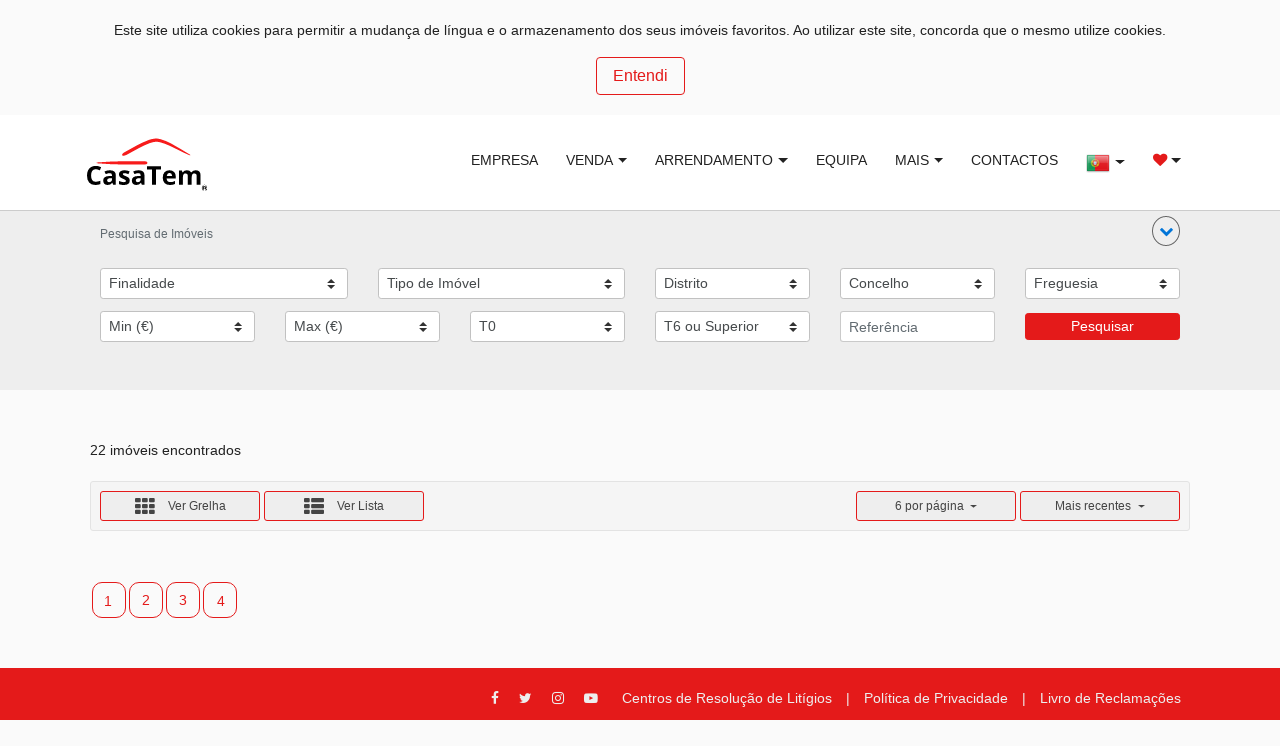

--- FILE ---
content_type: text/html; charset=UTF-8
request_url: https://casatem.com/Imoveis?imovtn_id=1&page=5
body_size: 11334
content:
<!DOCTYPE html>
<html lang="pt">
  <head>
    <meta charset="utf-8">
<meta http-equiv="X-UA-Compatible" content="IE=edge">
<meta name="viewport" content="width=device-width, initial-scale=1">
<meta name="keywords" content="CasaTem, imóveis, imobiliário, compra, venda, alugar, arrendamento, casa, apartamento, real estate portugal, imobiliarias em portugal, imoveis portugal, imoveis em portugal, comprar casa portugal, casas comprar, comprar casa, Viseu">
<meta name="description" content="Imóveis - Procura casa? Entre em contacto com a CasaTem.">
<meta name="theme-color" content="#e41a1a">

<title class="notranslate" translate="no">Imóveis | CasaTem</title>

<!-- Favicon -->
<link rel="apple-touch-icon" sizes="180x180" href="/imgs/favicon/apple-touch-icon.png">
<link rel="icon" type="image/png" sizes="32x32" href="/imgs/favicon/favicon-32x32.png">
<link rel="icon" type="image/png" sizes="16x16" href="/imgs/favicon/favicon-16x16.png">
<link rel="mask-icon" href="/imgs/favicon/safari-pinned-tab.svg" color="#bcbcbc">
<link rel="shortcut icon" href="/imgs/favicon/favicon.ico">
<meta name="msapplication-TileColor" content="#dadada">
<meta name="msapplication-config" content="/imgs/favicon/browserconfig.xml">
<meta name="theme-color" content="#ffffff">


<!-- Bootstrap and Font Awesome -->
<link rel="stylesheet" href="/css/libs/bootstrap.min.css">
<link rel="stylesheet" href="/css/libs/font-awesome.min.css">

<style type="text/css">
	header { border-bottom: 1px solid rgba(160, 160, 160, 0.5) }
	header a,
	header a:link,
	header a:active,
	header a:visited,
	header p { color: #8c8c8c }

	/* navbar do header */
	header:not(.header-transparente) .navbar,
	header:not(.header-transparente) .dropdown-menu { background-color: #ffffff }
	header .navbar-toggler-icon { color: #222222 }
	header .navbar-toggler:focus,
	header .navbar-toggler:hover { outline-color: #ffffff }
	header .dropdown-menu a,
	header .dropdown i,
	header .navbar a.nav-link { color: #222222 }
	header .navbar a.nav-link:hover { color: #000000 }
	header .navbar a.dropdown-item.active,
	header .navbar a.dropdown-item:hover,
	header .navbar a.dropdown-item:active {
		background-color: #dddddd;
		color: #333333;
	}

	/* header transparente */
	header.header-transparente { border-bottom: 1px solid #ccc }
	header.header-transparente a,
	header.header-transparente p { color: #666 }

	@media(min-width: 1200px) {
		header.header-transparente .navbar a.nav-link { color: #000 }
		header.header-transparente .navbar a.nav-link:hover { color: #444 }
		header.header-transparente .nav-item.dropdown i { color: #000 }
		header.header-transparente,
		header.header-transparente .navbar { background-color: rgba(255, 255, 255, 0) !important }
	}

	/* footer */
	footer,
	footer .social-networks-container { background-color: #111111 }
	footer hr,
	footer i { border-color: #eeeeee }
	footer .copyright { color: #eeeeee }
	footer p,
	footer i,
	footer a,
	footer a:link,
	footer a:active,
	footer a:visited { color: #eeeeee }
	footer i:hover,
	footer a:hover,
	footer a:active { color: #ffffff }
</style>
<style type="text/css">
	/* paginas */
	body,
	#cookies-warning,
	#cookies-warning button,
	.info-in-tabs a.nav-link.active,
	.modal-content { background-color: #fafafa !important }
	

	        h1,
        h2,
        h3,
        h4,
        h5,
        pre,
        small,
        address,
        #opcoes-resultados p,
        p.icon-text,
        p.icon-text:before,
        .modal-content,
        .info-in-tabs a.nav-link,
        button.close,
        textarea {
            color: #222222 !important;
        }

		body,
		p {
			color: #222222;
		}
	
	#formulario-pesquisa label {
		color: #222222;
	}

	/* items do sliders de cartões */
	.carousel-indicators li,
	/* botões */
	.btn,
	.btn:hover,
	.btn-secondary.active,
	.btn-secondary:active,
	.show>.btn-secondary.dropdown-toggle,
	/* formulários */
	form .submit-btn,
	form input:focus,
	form textarea:focus,
	/* paginação */
	.pagination .page-link,
	/* reservas */
	.legenda-reservado,
	.ui-highlight .ui-state-default { border-color: #e41a1a !important }

	/* tabs */
	.info-in-tabs .nav-tabs .nav-link.active { border-color: #e41a1a#e41a1a transparent }
	@media (max-width: 767px) {
		.info-in-tabs .nav-tabs .nav-link.active { border-color: #e41a1a }
	}

	/* items do sliders de cartões */
	.carousel-indicators li.active,
	/* botões */
	.btn-secondary,
	.btn-secondary.active,
	.btn-secondary:active,
	.show>.btn-secondary.dropdown-toggle,
	.btn-primary:hover,
	a.btn-primary:hover,
	/* checkboxes */
	#formulario .custom-control-input:checked~.custom-control-indicator,
	/* flags dos cards de imóveis */
	.card-bottom-flag,
	/* flag do detalhe de imovel */
	#featured-imovel-text,
	/* paginação */
	.pagination .page-link.active,
	/* reservas */
	.legenda-reservado,
	.ui-highlight .ui-state-default { background-color: #e41a1a !important }

	/* texto e links */
	.cor-destaque,
	.cor-destaque p,
	.cor-links-destaque a,
	.cor-links-destaque a:link,
	.cor-links-destaque a:visited,
	/* botões */
	.btn-primary,
	.btn-primary:link,
	.btn-primary:active,
	.btn-primary:visited,
	/* formulários */
	#formulario-pesquisa .arrow-down-select,
	/* tabs */
	.info-in-tabs table th,
	.info-in-tabs table a,
	.info-in-tabs a.nav-link.active,
	/* paginação */
	.pagination .page-link { color: #e41a1a !important }

	/* cards */
	.card-title a,
	/* filtros dos sliders de cartões */
	.slider-filtering a { color: #222222 }
	.slider-filtering a.active { background-color: #e41a1a !important }

	/* paginação */
	.pagination .page-link { background-color: transparent !important }

	/* filtros dos sliders de cartões */
	.slider-filtering a.active,
	/* botões */
	.btn-primary.active,
	.btn-primary:active,
	.show>.btn-primary.dropdown-toggle,
	.btn-secondary,
	.btn-secondary:hover,
	.btn-secondary.active,
	.btn-secondary:active,
	.show>.btn-secondary.dropdown-toggle,
	/* checkboxes */
	#formulario .custom-control-input:checked~.custom-control-indicator,
	/* flags dos cards de imóveis */
	.card-bottom-flag,
	/* flag do detalhe de imovel */
	#featured-imovel-text,
	/* paginação */
	.pagination .page-link.active,
	/* reservas */
	.legenda-item.legenda-reservado span,
	.legenda-reservado,
	.ui-highlight .ui-state-default,
    .titles-sidebar { color: #ffffff !important }

	/* botões */
	.btn-primary.active,
	.btn-primary:active,
	.show>.btn-primary.dropdown-toggle,
	.btn-secondary:hover { background-color: #ff3618 !important; border-color: #ff3618 !important; }

	/* botões */
	.btn-primary,
	a.btn-primary { background-color: transparent }

	/* cor de texto selecionado */
	::-moz-selection { background: #e41a1a; color: #ffffff; }
	::selection { background: #e41a1a; color: #ffffff; }

	/* items de dropdown */
	.dropdown-item.active, .dropdown-item:active {
	    color: #ffffff;
	    text-decoration: none;
	    background-color: #e41a1a;
	}

	.card { background-color: #fafafa !important }.card-block p { color: #222222 !important }.card-photo { background-color: #ffffff }
	/* menu */
	header .navbar a.nav-link.active,
	header .navbar a.nav-link.active i { color: #e41a1a }
	header .navbar a.dropdown-item.active,
	header .navbar a.dropdown-item:active { color: #e41a1a }

	/* fixes */
	@media (max-width: 767px) {
		.info-items-container, .info-in-tabs, #agencia-consultor-container {
		    background-color: rgba(250, 250, 250, 0.9) !important;
		}
		.info-in-tabs a.nav-link.active {
		    background-color: rgba(250, 250, 250, 0.9) !important;
		}
	}

	footer small { color: #888888 !important }

	.cor-bg-destaque-1 { background-color: #e41a1a !important }

    .titles-sidebar {
        padding: 10px 30px 5px 30px;
        border-radius: 0.3em;
    }

    .noticias-categorias {
        /* background-color: #e41a1a !important ; */

        margin: 0 5px 0 5px;
    }

    .noticias-categorias a{
        color: #fafafa !important;
    }

    .noticias-categorias .active {
        border-bottom: 3px solid  #fafafa !important;
        font-weight: bold ;
    }

    .noticias-categorias a.active {
        color: #fafafa !important;
    }

    .noticias-categorias:hover a{
        color: #fafafa !important;
        border-bottom: 3px solid  #fafafa !important;
    }

    .noticias-categorias:hover{
        background-color: #e41a1a !important ;
    }

    .tags-news button, .tags-news input[type="submit"], .tags-news input[type="reset"] {
        background: none;
        color: inherit;
        border: none;
        padding: 0;
        font: inherit;
        cursor: pointer;
        outline: inherit;
    }

    .tags-news {
        width: fit-content;
        border-radius: 3em;
        padding: 1px 7px 1px 7px;
        border: 1px solid #e41a1a !important;
        margin-bottom: 5px;
        margin-left:auto!important;
        margin-right: auto!important;
        display: inline-flex;
        font-size: small;
    }

    .tags-news button, {
        text-decoration: none;
        color: #e41a1a !important;
    }

    .tags-news:hover{
        background-color: #e41a1a !important ;
    }

    .tags-news:hover button {
        color: #ffffff !important ;
    }

    .tags-news.active {
        color: #ffffff !important ;
        background-color: #e41a1a !important ;
    }

    .desaparecer {
        display:none!important;
    }

    .spinner > div {
        background-color: #e41a1a !important ;
    }

    .bg-special {
        position: relative;
        z-index:0;
        text-align: center;
        opacity: 1;
        width: 75vw;
    }

    .bg-special:before {
        content: '';
        display: block;
        position: absolute;
        width: 100%;
        height: 100%;
        top:0;
        bottom:0;
        background: #e41a1a !important ;
        opacity: 0.75;
        z-index:-1;
        border-radius: 0.2em;
    }

    .bg-special h1 {
        padding:20px 50px 20px !important;
        font-size: xxx-large;
        z-index: 10 !important;
        opacity: 1 !important;
        color: #fafafa !important;
    }

    .special-lineheight {
        line-height: 13px!important;
    }

    .bg-destaque {
        background: #e41a1a !important ;
    }

    .text-top-destaque {
        color: #fafafa !important;
    }
    .text-destaque {
        color: #e41a1a !important ;
    }

    .text-destaque-escuro {
        color: #ff3618 !important ;
    }

    .border-destaque-direita {
        padding-right: 10px;
        border-right-color: #e41a1a !important ;
        border-right-width: 8px;
        border-right-style: solid;
    }

    .border-destaque {
        padding: 5px;
        border-color: #e41a1a !important ;
        border-width: 5px;
        border-style: solid;
    }

    .fa-noticias {
        padding-left:0.2em;
        padding-right:0.2em;
        font-size: 1.8em;
        color: #e41a1a !important ;
    }

    .card-top-flag {
        min-width: 200px;
        display: inline-block;
        text-align: left;
        padding: 7px 40px;
        position: absolute;
        left: -30px;
        font-weight: 700;
        font-size: 18px;
        background-color: #e41a1a !important ;
        color: #fafafa !important;

    }

    .card-top-flag {
        top: 15px
    }

    .bg-destaque-opacity {
        position:absolute;
        bottom:0!important;
        width: 100%;
        z-index:1!important;
    }

    .bg-destaque-opacity:before {
        content: '';
        position: absolute;
        width: 100%;
        height: 100%;
        background-color: #e41a1a !important ;
        opacity: 0.85;
        z-index: -1!important;
        display: block;
    }

  a#cat-noticia {
      color: #fafafa !important;
      border-radius: 0.5em;
  }

    a.etiqueta-ancora {
        color : #e41a1a !important ;
        padding:5px 10px 5px;
        border-radius: 0.5em;
        border: 2px solid #e41a1a !important ;
    }

    a.etiqueta-ancora:hover, a#cat-noticia:hover {
        text-decoration: none;
    }

    @media only screen and (max-width: 768px) {
        .bg-special h1 {
            padding: 20px 20px 20px !important;
            font-size:1.2rem;
        }
    }

</style>

<!-- Fonts -->
<link rel="stylesheet" href="https://fonts.googleapis.com/css?family=Roboto:100,300,300i,400,400i,500,700">

<!--[if lt IE 9]>
<script src="https://oss.maxcdn.com/html5shiv/3.7.2/html5shiv.min.js"></script>
<script src="https://oss.maxcdn.com/respond/1.4.2/respond.min.js"></script>
<![endif]-->

    <!-- Custom CSS -->
    <link href="/css/styles.css" rel="stylesheet">
    <link href="/css/cards.css" rel="stylesheet">
  </head>
  <body>
    <input type="hidden" id="cor-destaque" name="cor-destaque" value="#e41a1a"><div id="mobile-indicator"></div><style>
    #cookies-warning {
        padding: 20px 30px;
        color: #333;
        text-align: center;
        background-color: #eee;
        display: none;
    }

    #cookies-warning button {
        background-color: #eee
    }
</style>

<div id="cookies-warning">
    <span translate="yes"><p>Este site utiliza cookies para permitir a mudança de língua e o armazenamento dos seus imóveis favoritos. Ao utilizar este site, concorda que o mesmo utilize cookies.</p></span>    <button class="btn btn-primary" onclick="acceptCookies()">
        <span translate="yes">Entendi</span>    </button>
</div>
<header><nav class="navbar navbar-toggleable-md bg-faded">
  <div class="container">
    <button class="navbar-toggler navbar-toggler-right" type="button" data-toggle="collapse" data-target="#navbarSupportedContent" aria-controls="navbarSupportedContent" aria-expanded="false" aria-label="Toggle navigation">
      <i class="fa fa-bars navbar-toggler-icon"></i>
    </button>
    <a class="navbar-brand" href="/">
      <img id="logotype" src="https://multimedia.hcpro.pt/hcpro/6575/logos/wjw07tmuvq4gh2h5.png" alt="logo">    </a>
    <div class="collapse navbar-collapse" id="navbarSupportedContent">
      <!-- links da esquerda -->
      <ul class="navbar-nav mr-auto"></ul>
      <!-- links da direita -->
      <ul class="navbar-nav">

        <!-- empresa -->
        <li class="nav-item">
          <a class="nav-link" href="/empresa">
            <span translate="yes">Empresa</span>          </a>
        </li>

                    <li class="nav-item dropdown">
              <a href="#" class="nav-link btn-link dropdown-toggle" data-toggle="dropdown" aria-haspopup="true" aria-expanded="false"><nobr><span translate="yes">Venda</span></nobr></a>
              <div class="dropdown-menu dropdown-menu-right">

                <a class="dropdown-item" href="/imoveis?imovel=2&natureza=8&pesquisa=false"><span translate="yes">Apartamentos</span></a>
                <a class="dropdown-item" href="/imoveis?imovel=4&natureza=8&pesquisa=false"><span translate="yes">Moradias</span></a>
                <a class="dropdown-item" href="/imoveis?imovel=10&natureza=8&pesquisa=false"><span translate="yes">Escritórios</span></a>
                <a class="dropdown-item" href="/imoveis?imovel=11&natureza=8&pesquisa=false"><span translate="yes">Lojas</span></a>
                <a class="dropdown-item" href="/imoveis?imovel=12&natureza=8&pesquisa=false"><span translate="yes">Terrenos</span></a>
                <a class="dropdown-item" href="/imoveis?imovel=7&natureza=8&pesquisa=false"><span translate="yes">Quintas</span></a>

              </div>
            </li>
                      <li class="nav-item dropdown">
              <a href="#" class="nav-link btn-link dropdown-toggle" data-toggle="dropdown" aria-haspopup="true" aria-expanded="false"><nobr><span translate="yes">Arrendamento</span></nobr></a>
              <div class="dropdown-menu dropdown-menu-right">

                <a class="dropdown-item" href="/imoveis?imovel=2&natureza=1&pesquisa=false"><span translate="yes">Apartamentos</span></a>
                <a class="dropdown-item" href="/imoveis?imovel=4&natureza=1&pesquisa=false"><span translate="yes">Moradias</span></a>
                <a class="dropdown-item" href="/imoveis?imovel=10&natureza=1&pesquisa=false"><span translate="yes">Escritórios</span></a>
                <a class="dropdown-item" href="/imoveis?imovel=11&natureza=1&pesquisa=false"><span translate="yes">Lojas</span></a>
                <a class="dropdown-item" href="/imoveis?imovel=12&natureza=1&pesquisa=false"><span translate="yes">Terrenos</span></a>
                <a class="dropdown-item" href="/imoveis?imovel=7&natureza=1&pesquisa=false"><span translate="yes">Quintas</span></a>

              </div>
            </li>
          
            <!-- equipa -->
            <li class="nav-item">
              <a class="nav-link" href="/equipa">
                <span translate="yes">Equipa</span>              </a>
            </li>
            
          
        <!-- mais -->
        <li class="nav-item dropdown">
          <a href="#" class="nav-link btn-link dropdown-toggle" data-toggle="dropdown" aria-haspopup="true" aria-expanded="false"><nobr><span translate="yes">Mais</span></nobr></a>
          <div class="dropdown-menu dropdown-menu-right">

            
            <!-- recrutamento -->
            <a class="dropdown-item" href="/recrutamento">
              <span translate="yes">Recrutamento</span>            </a>

            <!-- comprar imóvel -->
            <a class="dropdown-item" href="/comprar-imovel">
              <span translate="yes">Quer Comprar?</span>            </a>

            <!-- vender imóvel -->
            <a class="dropdown-item" href="/vender-imovel">
              <span translate="yes">Quer Vender?</span>            </a>

            <!-- permutar imóvel -->
            <a class="dropdown-item" href="/permutar-imovel">
              <span translate="yes">Quer Permutar?</span>            </a>

            <!-- arrendar imóvel -->
            <a class="dropdown-item" href="/arrendar-imovel">
              <span translate="yes">Quer Arrendar?</span>            </a>

          </div>
        </li>

        <!-- contactos -->
        <li class="nav-item">
          <a class="nav-link" href="/contactos">
            <span translate="yes">Contactos</span>          </a>
        </li>

        <!-- selecionar língua -->
        <li class="nav-item dropdown">

          <a href="#" class="nav-link btn-link dropdown-toggle" data-toggle="dropdown" aria-haspopup="true" aria-expanded="false"><nobr>
            <div class='flag-icon flag-icon-pt'></div></nobr></a>
          <div class="dropdown-menu dropdown-menu-right">
                              <a class="dropdown-item" href="#" onclick="mudarLingua('es')"><div class='flag-icon flag-icon-es'></div> <span translate="yes">Espanhol</span></a>
                                  <a class="dropdown-item" href="#" onclick="mudarLingua('en')"><div class='flag-icon flag-icon-uk'></div> <span translate="yes">Inglês</span></a>
                <a class="dropdown-item" href="#" onclick="mudarLingua('fr')"><div class='flag-icon flag-icon-fr'></div> <span translate="yes">Francês</span></a>
                <a class="dropdown-item" href="#" onclick="mudarLingua('de')"><div class='flag-icon flag-icon-de'></div> <span translate="yes">Alemão</span></a>
                <a class="dropdown-item" href="#" onclick="mudarLingua('ru')"><div class='flag-icon flag-icon-ru'></div> <span translate="yes">Russo</span></a>
                <a class="dropdown-item" href="#" onclick="mudarLingua('zh-CN')"><div class='flag-icon flag-icon-zh'></div> <span translate="yes">Chinês</span></a>
                            <a class='dropdown-item' id="google_translate_element" href='#'></a>
            </div>
        </li>

        <!-- favoritos (dropdown) -->
        <li id="fav-dropdown" class="nav-item dropdown" data-toggle="tooltip" data-placement="top" title="Ver Favoritos">
          <a href="#" class="nav-link btn-link dropdown-toggle" data-toggle="dropdown" aria-haspopup="true" aria-expanded="false"><i class="fa fa-heart cor-destaque"></i></a>
          <div class="dropdown-menu dropdown-menu-right">
            <a class="dropdown-item no-favorites-warning" href="#">
    <span translate="yes">Ainda não tem imóveis favoritos.</span></a>          </div>
        </li>

      </ul>
    </div>
  </div>
</nav>

<style type="text/css">
	.flag-icon {
		width: 24px;
		height: 24px;
		display: inline-block;
		vertical-align: middle;
	}
	.flag-icon-pt { background-image: url('/imgs/flags/portugal.png') }
	.flag-icon-uk { background-image: url('/imgs/flags/united-kingdom.png') }
	.flag-icon-es { background-image: url('/imgs/flags/spain.png') }
	.flag-icon-fr { background-image: url('/imgs/flags/france.png') }
	.flag-icon-de { background-image: url('/imgs/flags/germany.png') }
	.flag-icon-ru { background-image: url('/imgs/flags/russia.png') }
	.flag-icon-zh { background-image: url('/imgs/flags/china.png') }
	.flag-icon-cat { background-image: url('/imgs/flags/catalunya.png') }
	.flag-icon-baq { background-image: url('/imgs/flags/baq.png') }
	.flag-icon-glg { background-image: url('/imgs/flags/glg.png') }

	body { top: 0 !important }
	select.goog-te-combo { display: none !important }
	.skiptranslate { display: none !important }
	.skiptranslate.goog-te-gadget { display: block !important }

	/* logotype */
	#logotype { max-height: 110px }
	@media (min-width: 768px) {
	    #logotype { max-width: 400px }
	}
	@media (max-width: 767px) {
	    #logotype { max-width: 300px }
	}
	/* end - logotype */
</style>
</header><div class="formulario-wrapper">
    <div class="container" id="pesquisa-colapsada">
        <section id="formulario" class="col-12 p-0">
            <form id="formulario-pesquisa" action="/imoveis" class="col-12 m-0 p-0">
                <input type='hidden' name='token' value='b0d6fc1cdb7526c900777a6eee0269b5912b5d65970d8d1138e5f7c22e1a2fe3'>
                


                <div class="row col-12 m-0 p-0">
                    <div class="col-8">
                        <p style="margin: 2px 0"><small class="text-muted">Pesquisa de Imóveis</small></p>
                    </div>
                    <div class="col-4 text-right">
                        <a style="border-radius: 50%; border: 1px solid #666; padding: 6px; margin: 8px 0 0 0;"  data-toggle="collapse" href="#formulario-pesquisa-colapsavel" role="button" aria-expanded="false" aria-controls="formulario-pesquisa-colapsavel">
                            <i class="fa fa-chevron-down" aria-hidden="true"></i>
                        </a>
                    </div>
                </div>

                <div id="formulario-pesquisa-colapsavel">



                	<div style="padding-top: 16px; padding-bottom: 32px;">
	                    <div class="row col-12 no-spacing">
	                        
	                        <!-- natureza -->
	                        <div class="col-lg-3 col-md-6 col-6">
	                            <div class="select-container">
	                                <select id="natureza"
	                                        name="natureza"
	                                        class="custom-select form-control notranslate"
	                                        translate="no">
	                                    <option value="">Finalidade</option>
	                                    <option value="1" >Arrendamento</option><option value="14" >Trespasse com Arrendamento de Imóvel</option><option value="8" >Venda</option>	                                </select>
	                            </div>
	                        </div>

	                        <!-- tipo de imovel -->
	                        <div class="col-lg-3 col-md-6 col-6">
	                            <div class="select-container">
	                                <select class="custom-select form-control notranslate" name="imovel" translate="no">
	                                    <option value=""><span translate="yes">Tipo de Imóvel</span></option>
	                                    <option value="2">Apartamento</option><option value="8">Armazém</option><option value="9">Negócio</option><option value="11">Loja</option><option value="4">Moradia</option><option value="5">Prédio</option><option value="7">Quinta</option><option value="12">Terreno</option>	                                </select>
	                            </div>
	                        </div>

	                        
	                          <div class="col-lg-2 col-md-4 col-sm-4 col-12">
	                            <div class="select-container">
	                                <select class="custom-select form-control notranslate" name="distrito" id="pesquisa-distrito" translate="no">
	                                    <option value="">Distrito</option>
	                                </select>
	                            </div>
	                          </div>

	                          <div class="col-lg-2 col-md-4 col-sm-4 col-12">
	                            <div class="select-container">
	                                <select class="custom-select form-control notranslate" name="concelho" id="pesquisa-concelho" translate="no">
	                                    <option value="">Concelho</option>
	                                </select>
	                            </div>
	                          </div>

	                          <div class="col-lg-2 col-md-4 col-sm-4 col-12">
	                            <div class="select-container">
	                                <select class="custom-select form-control notranslate" name="freguesia" id="pesquisa-freguesia" translate="no">
	                                    <option value="">Freguesia</option>
	                                </select>
	                            </div>
	                          </div>

	                        	                    </div>
	                    <div class="row col-12 no-spacing">

	                        <!-- preço -->
	                        <div class="col-lg-2 col-md-3 col-6">
	                            <div class="select-container">
	                                <select class="custom-select form-control notranslate" name="preco-min" translate="no">
	                                    <option value="">Min (€)</option>
	                                    <option value="0" >0€</option><option value="200" >200€</option><option value="300" >300€</option><option value="400" >400€</option><option value="500" >500€</option><option value="700" >700€</option><option value="1000" >1,000€</option><option value="1500" >1,500€</option><option value="2000" >2,000€</option><option value="2500" >2,500€</option><option value="3000" >3,000€</option><option value="4000" >4,000€</option><option value="5000" >5,000€</option><option value="30000" >30,000€</option><option value="50000" >50,000€</option><option value="75000" >75,000€</option><option value="100000" >100,000€</option><option value="125000" >125,000€</option><option value="150000" >150,000€</option><option value="175000" >175,000€</option><option value="200000" >200,000€</option><option value="225000" >225,000€</option><option value="250000" >250,000€</option><option value="300000" >300,000€</option><option value="350000" >350,000€</option><option value="400000" >400,000€</option><option value="450000" >450,000€</option><option value="500000" >500,000€</option><option value="600000" >600,000€</option><option value="700000" >700,000€</option><option value="800000" >800,000€</option><option value="900000" >900,000€</option><option value="1000000" >1,000,000€</option><option value="2500000" >2,500,000€</option><option value="5000000" >5,000,000€</option><option value="7500000" >7,500,000€</option><option value="10000000" >10,000,000€</option><option value="15000000" >15,000,000€</option><option value="25000000" >25,000,000€</option><option value="35000000" >35,000,000€</option><option value="50000000" >50,000,000€</option><option value="75000000" >75,000,000€</option><option value="100000000" >100,000,000€</option>	                                </select>
	                            </div>
	                          </div>
	                          <div class="col-lg-2 col-md-3 col-6">
	                            <div class="select-container">
	                                <select class="custom-select form-control notranslate" name="preco-max" translate="no">
	                                    <option value="">Max (€)</option>
	                                    <option value="200" >200€</option><option value="300" >300€</option><option value="400" >400€</option><option value="500" >500€</option><option value="700" >700€</option><option value="1000" >1,000€</option><option value="1500" >1,500€</option><option value="2000" >2,000€</option><option value="2500" >2,500€</option><option value="3000" >3,000€</option><option value="4000" >4,000€</option><option value="5000" >5,000€</option><option value="30000" >30,000€</option><option value="50000" >50,000€</option><option value="75000" >75,000€</option><option value="100000" >100,000€</option><option value="125000" >125,000€</option><option value="150000" >150,000€</option><option value="175000" >175,000€</option><option value="200000" >200,000€</option><option value="225000" >225,000€</option><option value="250000" >250,000€</option><option value="300000" >300,000€</option><option value="350000" >350,000€</option><option value="400000" >400,000€</option><option value="450000" >450,000€</option><option value="500000" >500,000€</option><option value="600000" >600,000€</option><option value="700000" >700,000€</option><option value="800000" >800,000€</option><option value="900000" >900,000€</option><option value="1000000" >1,000,000€</option><option value="2500000" >2,500,000€</option><option value="5000000" >5,000,000€</option><option value="7500000" >7,500,000€</option><option value="10000000" >10,000,000€</option><option value="15000000" >15,000,000€</option><option value="25000000" >25,000,000€</option><option value="35000000" >35,000,000€</option><option value="50000000" >50,000,000€</option><option value="75000000" >75,000,000€</option><option value="100000000" >100,000,000€</option>	                                </select>
	                            </div>
	                        </div>

	                        <!-- tipologia -->
	                        <div class="col-lg-2 col-md-3 col-6">
	                            <div class="select-container">
	                                <select class="custom-select form-control notranslate" name="tipologia-min" translate="no">
	                                    <option value="T0" >
	                                        T0	                                    </option>
	                                    <option value="T1" >
	                                        T1	                                    </option>
	                                    <option value="T2" >
	                                        T2	                                    </option>
	                                    <option value="T3" >
	                                        T3	                                    </option>
	                                    <option value="T4" >
	                                        T4	                                    </option>
	                                    <option value="T5" >
	                                        T5	                                    </option>
	                                    <option value="T6 ou Superior" >
	                                        T6 ou Superior	                                    </option>
	                                </select>
	                            </div>
	                        </div>
	                        <div class="col-lg-2 col-md-3 col-6">
	                            <div class="select-container">
	                                <select class="custom-select form-control notranslate" name="tipologia-max" translate="no">
	                                    <option value="T0" >
	                                        T0	                                    </option>
	                                    <option value="T1" >
	                                        T1	                                    </option>
	                                    <option value="T2" >
	                                        T2	                                    </option>
	                                    <option value="T3" >
	                                        T3	                                    </option>
	                                    <option value="T4" >
	                                        T4	                                    </option>
	                                    <option value="T5" >
	                                        T5	                                    </option>
	                                    <option value="T6 ou Superior" selected>
	                                        T6 ou Superior	                                    </option>
	                                </select>
	                            </div>
	                        </div>

	                        <!-- referencia -->
	                        <div class="col-lg-2 col-6">
	                            <div class="input-selector">
	                                <input class="form-control notranslate" type="text" name="referencia" translate="no" placeholder="Referência" value="">
	                            </div>
	                        </div>

	                        <!-- botão pesquisar -->
	                        <div class="col-lg-2 col-6">
	                            <button style="cursor: pointer" class="btn btn-sm btn-block btn-secondary submit-btn" name="submit-search">
	                                Pesquisar	                            </button>
	                        </div>
	                    </div>
                    </div>





                </div>




            </form>
        </section>
    </div>
</div>

    <div class="container">
      <div class="text-container">
        
<!-- opções -->
<div id="opcoes-resultados" class="col-12 p-0">
    <p><span translate="yes">22 imóveis encontrados</span></p>

    <div style="padding: 9px; background-color: rgb(245, 245, 245); border: 1px solid rgb(227, 227, 227); border-radius: 3px; margin: 20px 0px;">
        <div class="left-options pull-left">
	<button type="button" class="btn" onclick="cardsEmGrelha('#resultados')"><i class="fa fa-th" aria-hidden="true"></i> Ver Grelha</button>
	<button type="button" class="btn" onclick="cardsEmLista('#resultados')"><i class="fa fa-th-list" aria-hidden="true"></i> Ver Lista</button>
</div>

<style type="text/css">
	.left-options button,
	.right-options button {
		min-width: 160px;
		height: 30px;
		left: 0px;
		outline-color: rgb(51, 51, 51);
		position: relative;
		right: 0px;
		text-align: center;
		border: 1px solid rgb(173, 173, 173);
		padding: 5px 10px;
		border-radius: 3px !important;
		background-color: #eeeeee !important;
		color: #444444 !important;
		font-size: 12px;
	}
</style>

        <div class="right-options pull-right">
            <div class="dropdown">
                <button class="btn dropdown-toggle" type="button" data-toggle="dropdown" aria-haspopup="true" aria-expanded="false">
                    <span translate="yes">6 por página</span>                </button>
                <div class="dropdown-menu">
                    <a class="dropdown-item active" href="/imoveis?limit=6&sort=1&"><span translate="yes">6 por página</span></a><a class="dropdown-item " href="/imoveis?limit=12&sort=1&"><span translate="yes">12 por página</span></a><a class="dropdown-item " href="/imoveis?limit=18&sort=1&"><span translate="yes">18 por página</span></a>                </div>
            </div>

            <div class="dropdown">
                <button class="btn dropdown-toggle" type="button" data-toggle="dropdown" aria-haspopup="true" aria-expanded="false">
                    <span translate="yes">Mais recentes</span>                </button>
                <div class="dropdown-menu">
                    <a class="dropdown-item " href="/imoveis?limit=6&sort=1&"><span translate="yes">Mais recentes</span></a><a class="dropdown-item " href="/imoveis?limit=6&sort=2&"><span translate="yes">Mais antigos</span></a><a class="dropdown-item " href="/imoveis?limit=6&sort=3&"><span translate="yes">Preço mais baixo</span></a><a class="dropdown-item " href="/imoveis?limit=6&sort=4&"><span translate="yes">Preço mais alto</span></a>                </div>
            </div>
        </div>
    </div>
</div>

<!-- resultados -->
<div id="resultados" class="col-12 p-0">
    <div class="row col-12 m-0 p-0">
            </div>
</div>

    <nav class="col-12 p-0">
        <ul class="pagination">
                            <li class="page-item">
                    <a class="page-link " href="/imoveis?page=1&limit=6&sort=1&">
                        1                    </a>
                </li>
                                <li class="page-item">
                    <a class="page-link " href="/imoveis?page=2&limit=6&sort=1&">
                        2                    </a>
                </li>
                                <li class="page-item">
                    <a class="page-link " href="/imoveis?page=3&limit=6&sort=1&">
                        3                    </a>
                </li>
                                <li class="page-item">
                    <a class="page-link " href="/imoveis?page=4&limit=6&sort=1&">
                        4                    </a>
                </li>
                        </ul>
    </nav>
      </div>
    </div>

    
<footer>
    <div class="row col-12 m-0 p-0 cor-bg-destaque-1">
        <div class="container p-0">
            <div class="row col-12 m-0 p-0">
                <div class="col-12 text-md-right text-center">
                    <p>
                        <a href="https://www.facebook.com/casatem.silva/" target="_blank"><i class="fa fa-facebook"></i></a><a href="https://x.com/casatem_imo" target="_blank"><i class="fa fa-twitter"></i></a><a href="https://www.instagram.com/casatem.viseu/" target="_blank"><i class="fa fa-instagram"></i></a><a href="https://www.youtube.com/channel/UCJcyvHXEQtS2cUGJ8KNVT6w" target="_blank"><i class="fa fa-youtube-play"></i></a>
                        <a href="javascript:void(0)" data-toggle="modal" data-target=".legal-modal"><nobr><span translate="yes">Centros de Resolução de Litígios</span></nobr></a>
                        <span>|</span>
                        <a href="javascript:void(0)" data-toggle="modal" data-target=".politica-privacidade-modal"><nobr><span translate="yes">Política de Privacidade</span></nobr></a>
                        <span>|</span>
                        <a href="https://www.livroreclamacoes.pt/" target="_blank"><nobr>Livro de Reclamações</nobr></a>

                    </p>
                </div>
            </div>
        </div>
    </div>
    <div class="row col-12 m-0 p-0">
        <div class="container p-0">
            <div class="row col-12 m-0 p-0">
                <div class="col-md-6 col-12 text-md-left text-center">
                    <p class="notranslate" translate="no">CasaTem, <small>CCasaTem Lda. AMI: 11381</small></p>                </div>
                <div class="col-md-6 col-12 text-md-right text-center">
    <p class="copyright notranslate" translate="no" style="display: flex; align-items: center; justify-content: center; gap: 10px; margin: 0;">
        Website e CRM Imobiliário
        <a href="http://www.hcpro.pt/" target="_blank" style="display: inline-block;"><img src="/imgs/copyright/logo_hcpro.png" alt="hcpro" style="vertical-align: middle;"></a>&copy;2026        <span style="display: inline-block;">Powered by</span>
        <a href="http://www.smilingcloud.pt/" target="_blank" style="display: inline-block;">
            <img src="/imgs/copyright/logo_smiling_cloud.png" alt="smiling cloud" style="vertical-align: middle;">        </a>
    </p>
</div>
            </div>
        </div>
    </div>
</footer>

<!-- Centros de Resolução de Litígios -->
<div class="modal fade legal-modal cor-links-destaque" tabindex="-1" role="dialog" aria-hidden="true">
    <div class="modal-dialog modal-lg">
        <div class="modal-content">
            <div class="modal-header">
                <h5 class="modal-title"><span translate="yes">Centros de Resolução de Litígios</span></h5>
                <button type="button" class="close" data-dismiss="modal" aria-label="Close">
                <span aria-hidden="true">&times;</span>
                </button>
            </div>
            <div class="modal-body">
                <span translate="yes"><p>Em caso de litígio o consumidor pode recorrer a um Centro de Resolução de Litígios de consumo:</p><br><p>CNIACC - Centro Nacional de Informação e Arbitragem de Conflitos de Consumo</p><p><a href="https://www.cniacc.pt/pt/" class="notranslate" translate="no" target="_blank">www.cniacc.pt</a></p><br><p>Centro de Arbitragem de Conflitos de Consumo do Distrito de Coimbra</p><p><a href="http://www.centrodearbitragemdecoimbra.com/" class="notranslate" translate="no" target="_blank">www.centrodearbitragemdecoimbra.com</a></p><br><p>Centro de Arbitragem de Conflitos de Consumo de Lisboa</p><p><a href="http://www.centroarbitragemlisboa.pt" class="notranslate" translate="no" target="_blank">www.centroarbitragemlisboa.pt</a></p><br><p>Centro de Arbitragem de Conflitos de Consumo da Região Autónoma da Madeira</p><p><a href="https://www.madeira.gov.pt/cacc" class="notranslate" translate="no" target="_blank">www.madeira.gov.pt/cacc</a></p><br><p>Centro de Informação e Arbitragem do Porto</a></p><p><a href="http://www.cicap.pt/" class="notranslate" translate="no" target="_blank">www.cicap.pt</a></p><br><p>Centro de Informação e Arbitragem do Vale do Ave</p><p><a href="http://www.triave.pt/" class="notranslate" translate="no" target="_blank">www.triave.pt</a></p><br><p>Centro de Informação e Arbitragem do Vale do Cávado</p><p><a href="http://www.ciab.pt/" class="notranslate" translate="no" target="_blank">www.ciab.pt</a></p><br><p>Centro de Informação, Mediação e Arbitragem do Algarve</p><p><a href="http://www.consumidoronline.pt/" class="notranslate" translate="no" target="_blank">www.consumidoronline.pt</a></p><br><p>Para atualizações e mais informações, consulte o Portal do Consumidor em <a href="https://www.consumidor.pt/" class="notranslate" translate="no" target="_blank">www.consumidor.pt</a></p><p>(ao abrigo do artigo 18.º da Lei n.º 144/2015, de 8 de setembro)</p></span>            </div>
            <div class="modal-footer">
                <button type="button" class="btn btn-secondary btn-block" data-dismiss="modal"><span translate="yes">Fechar</span></button>
            </div>
        </div>
    </div>
</div>

<!-- Política de Privacidade -->
<div class="modal fade politica-privacidade-modal cor-links-destaque" tabindex="-1" role="dialog" aria-hidden="true">
    <div class="modal-dialog modal-lg">
        <div class="modal-content">
            <div class="modal-header">
                <h5 class="modal-title"><span translate="yes">Política de Privacidade</span></h5>
                <button type="button" class="close" data-dismiss="modal">
                <span aria-hidden="true">&times;</span>
                </button>
            </div>
            <div class="modal-body">
                <span translate="yes"><p>Com a entrada em vigor do novo Regulamento Geral de Proteção de Dados (RGPD), vimos dar a conhecer as nossas práticas de privacidade e as opções disponíveis para a forma como os seus dados são recolhidos e utilizados.</p><br><p><b style="font-weight: 800">1. Quais as informações que recolhemos?</b></p><p>Solicitamos informações de identificação quando pede um serviço, responde a um inquérito, troca correspondência connosco ou participa em determinadas outras atividades.<br>Se não quiser fornecer as informações pessoais solicitadas, poderá não conseguir concluir a transação.<br>Da mesma forma, quando visita os nossos Websites, recolhemos informações conhecidas como “clickstreams” (endereço IP, nome do domínio, etc.). Estas informações, combinadas com os dados que nos facultou, permitem-nos personalizar melhor as suas visitas.</p><br><p><b style="font-weight: 800">2. Com que fim usamos as informações que recolhemos?</b></p><p>- Para lhe fornecer informações sobre atualizações de imóveis, novos imóveis, newsletters e e-mails.<br>- Para lhe disponibilizar outras informações que possam ser do seu interesse.</p><br><p><b style="font-weight: 800">3. Como protegemos as suas informações pessoais?</b></p><p>Para garantir a segurança das suas informações pessoais, estabelecemos uma série de medidas de segurança e proteções. As suas informações pessoais são guardadas em redes seguras, não obstante estas medidas, quando faculta informações pessoais na Internet existe sempre um risco de que estas possam ser intercetadas e usadas por terceiros fora do nosso controlo. Fazemos todos os esforços para proteger as suas informações pessoais e a sua privacidade, no entanto não podemos garantir a segurança das informações que disponibilize através da Internet.</p><br><p><b style="font-weight: 800">4. Quem tem acesso a essas informações pessoais e até que ponto?</b></p><p>Além da nossa empresa e para os efeitos acima descritos, não vendemos, trocamos ou transferimos a terceiros as suas informações pessoais, sob forma alguma. Contudo, as suas informações pessoais podem ser dadas a conhecer a empresas por nós subcontratadas para a realização de determinados serviços. Podem igualmente ser usadas para fornecer assistência técnica. Em quaisquer dos casos, exigimos que tais empresas subcontratadas mantenham as informações pessoais dos nossos clientes seguras e confidenciais. Exigimos também que estes fornecedores usem as informações pessoais apenas em nome da CCasaTem Lda. AMI: 11381.<br>Em qualquer altura, poderá optar por não permitir a partilha das suas informações pessoais com terceiros. Tal pedido pode ser efectuado através da nossa página Internet na secção de contactos ou através do envio de um e-mail.</p><br><p><b style="font-weight: 800">5. Links / Cookies</b></p><p>Por forma a melhorar os serviços oferecidos, poderemos incluir links para Websites de terceiros. A CCasaTem Lda. AMI: 11381 não se responsabiliza pelas práticas de privacidade de tais Websites. Recomendamos que leia as respetivas declarações de privacidade, pois poderão ser diferentes da nossa.<br>Os Websites da CCasaTem Lda. AMI: 11381 poderão utilizar a tecnologia amplamente conhecida na indústria como “cookies”. Um cookie é um ficheiro de texto único que um Website envia para o software do seu navegador (browser). Se não desejar que instalemos cookies no seu navegador (browser) poderá definir o mesmo para rejeitar cookies. A rejeição de cookies poderá afetar a sua capacidade de utilizar alguns dos serviços no nosso website.<br>A CCasaTem Lda. AMI: 11381 também utiliza cookies para rastrear as visitas aos nossos Websites. As informações recolhidas desta forma ajudam-nos a otimizar o conteúdo dos Websites, a navegação nos mesmos e o seu desempenho.</p><br><p><b style="font-weight: 800">6. Alterações à política de privacidade</b></p><p>No futuro, poderemos optar por modificar ou alterar a política de privacidade aqui descrita, quer devido a alterações na legislação, quer por forma a abranger novos desenvolvimentos da Internet. Por este motivo, reservamo-nos o direito de efetuar quaisquer alterações e recomendamos que visite o nosso Website regularmente para destas alterações tomar conhecimento.</p><br><p><b style="font-weight: 800">7. Quem administra as informações pessoais?</b></p><p>Tanto os nossos Websites como as informações recolhidas são administradas e controladas pela CCasaTem Lda. AMI: 11381. A CCasaTem Lda. AMI: 11381 tem os seus servidores localizados em Portugal Continental, oferecendo garantias suficientes relativamente à proteção das suas informações pessoais sendo as mesmas administradas em conformidade com a legislação atual relativa à proteção das informações pessoais, assim como esta política de privacidade.</p><br><p><b style="font-weight: 800">8. Contacte-nos</b></p><p>Para quaisquer questões relativas a esta política de privacidade e aspetos de privacidade dos nossos produtos e serviços, ou para efetuar uma reclamação, é favor contactar:<br>CCasaTem Lda. AMI: 11381<br>Rua Dr. Adelino Azevedo Pinto , Lote 28-A, Rés do Chão, 3510-244<br>(+351) 232 095 215<p style="display:inline; font-size: 12px;"> (Chamada para a rede fixa nacional) </p>, 962607977<p style="display:inline; font-size: 12px;"> (Chamada para a rede móvel nacional) </p><br>geral@casatem.com</p></span>            </div>
            <div class="modal-footer">
                <button type="button" class="btn btn-secondary btn-block" data-dismiss="modal"><span translate="yes">Fechar</span></button>
            </div>
        </div>
    </div>
</div>

<!-- botão scroll para o topo -->
<button onclick="goToTheTop()" id="goTopBtn">
    <i class="fa fa-chevron-up" aria-hidden="true"></i>
    <p><span translate="yes">Topo</span></p>
</button>
<!-- end - botão scroll para o topo -->



<script src="/js/libs/jquery-1.12.4.min.js"></script><script src="/js/libs/jquery-ui-1.12.1.min.js"></script><script src="/js/libs/detectmobilebrowser.js"></script><script src="https://npmcdn.com/tether@1.2.4/dist/js/tether.min.js"></script><script src="/js/libs/bootstrap.min.js"></script>    <!-- decode email -->
    <script type="text/javascript">
        //https://www.sitepoint.com/stop-spam-harvesting-email-obfuscation/
        function EmailUnobsfuscate() {
            // find all links in HTML
            var link = document.getElementsByTagName && document.getElementsByTagName("a");
            var email, e;

            // examine all links
            for (e = 0; link && e < link.length; e++) {
            
                // does the link have use a class named "email"
                if ((" "+link[e].className+" ").indexOf(" email ") >= 0) {

                    // get the obfuscated email address
                    email = link[e].firstChild.nodeValue.toLowerCase() || "";
                    
                    // transform into real email address
                    email = replaceAll(email, ' dot ', ".");
                    email = email.replace(' (at) ', "@");

                    // is email valid?
                    if (/^[^@]+@[a-z0-9]+([_.-]{0,1}[a-z0-9]+)*([.]{1}[a-z0-9]+)+$/.test(email)) {

                        // change into a real mailto link
                        link[e].href = "mailto:" + email;
                        link[e].firstChild.nodeValue = email;
                
                    }
                }
            }
        }

        function replaceAll(str, find, replace) {
            return str.replace(new RegExp(find, 'g'), replace);
        }

        window.onload = EmailUnobsfuscate;
    </script>
    <!-- end - decode email -->
    <script type="text/javascript">
        // impedir que os formulários sejam submetidos múltiplas vezes
        $('form').on('submit', function() {
            $($(this).find('input[type=submit]')[0]).prop('disabled', true);
            $('<input type="hidden" name="submit" value="submit">').insertAfter($(this).find('input[type=submit]')[0]);
        });
    </script>
        <script type="text/javascript">
        var get_distrito = "";
        var get_concelho = "";
        var get_freguesia = "";
        var get_loja = "";
        var get_user = "";

        // traduções
        var remover_traducao = "remover";
        var sem_favoritos_traducao = "Ainda não tem imóveis favoritos.";
        var adicionar_favorito_traducao = "Adicionar aos Favoritos";
        var remover_favorito_traducao = "Remover dos Favoritos";
        var mais_opcoes_traducao = '<span translate=\"yes\">Mais Opções</span>';
        var menos_opcoes_traducao = '<span translate=\"yes\">Menos Opções</span>';
    </script>
    <script src="/js/pesquisa-scripts.js"></script>    
    <!-- Custom scripts -->
    <script src="/js/scripts.js"></script>
    <script src="/js/card-scripts.js"></script>

            <script type="text/javascript">
            $(document).ready(function() { abrirPesquisaColapsavelDesktop() });

            function abrirPesquisaColapsavelDesktop() {
                if (!isMobile()) $('#pesquisa-colapsada').collapse('show');
            }
        </script>
    
    <script src="/js/cookies.js"></script>
    <script type="text/javascript">
	$(document).ready(function() {
		let imoveis_ids = [];

		$('.card-imovel .card-block').each(function() {
			imoveis_ids.push($(this).attr('data-id'));
		});

		$('.mini-box').each(function() {
			imoveis_ids.push($(this).attr('data-id'));
		});

		$('.big-box').each(function() {
			imoveis_ids.push($(this).attr('data-id'));
		});

		if (imoveis_ids.length > 0) {

			$.ajax({
				dataType: 'json',
				url: '/async_requests/carregar-fotos-imoveis-cards.php',
				data: {'imoveis_ids': imoveis_ids, 'token': 'b0d6fc1cdb7526c900777a6eee0269b5912b5d65970d8d1138e5f7c22e1a2fe3'},
				type: 'POST'
			}).done(function(data) {

				$.each(data, function(imovel_id, val) {
					if (typeof val.foto !== 'undefined' && typeof val.foto[0] !== 'undefined') {
						$('.card-imovel .card-block[data-id="' + imovel_id + '"]').each(function() {
							$(this).parent().find('.card-photo').attr('style', 'background-image: url("' + val.foto[0] + '"); background-repeat: no-repeat; background-position: center; background-size: cover;');
						});

						$('.mini-box[data-id="' + imovel_id + '"]').each(function() {
							$(this).attr('style', 'background-image: url("' + val.foto[0] + '")');
						});

						$('.big-box[data-id="' + imovel_id + '"]').each(function() {
							$(this).attr('style', 'background-image: url("' + val.foto[0] + '")');
						});
					}
				});

			}).fail(function(error) {});
		}
	});
</script>
  </body>
</html>


--- FILE ---
content_type: text/html; charset=UTF-8
request_url: https://casatem.com/src/funcoes_de_selects_dependentes.php?getDistritos=1
body_size: -17
content:
[{"id":4,"name":"Bragan\u00e7a"},{"id":7,"name":"Viseu"}]

--- FILE ---
content_type: text/html; charset=UTF-8
request_url: https://casatem.com/src/funcoes_de_selects_dependentes.php?getLojas
body_size: -18
content:
[{"id":1846,"nome_social":"CasaTem","nome_comercial":"CasaTem"}]

--- FILE ---
content_type: application/javascript
request_url: https://casatem.com/js/scripts.js
body_size: 2841
content:
var cor_destaque = '';

/* SMOOTH IN ELEMENTOS */

// mostrar header
$('header').hide();
$('header').show();

// mostrar banner, vídeo, formulário colapsado, text container, formulário da homepage
$('#banner, #video, .formulario-wrapper, .text-container, .formulario-homepage-wrapper section')
    .css({opacity: 0.0, visibility: "visible"})
    .animate({opacity: 1.0}, 10);

// mostrar sections e footer
$('section, footer')
    .css({opacity: 0.0, visibility: "visible"})
    .animate({opacity: 1.0}, 30);

$(document).ready(function(){
    cor_destaque = $('#cor-destaque').val();

    resizeMenusOnNavbarWhenNeeded();

    // MENU
    // se um link duma dropdown estiver ativo, colocar a dropdown ativa
    $('.nav-item.dropdown .dropdown-item').each(function(){
        if ($(this).hasClass('active')) {
            $(this).parent().parent().find('.nav-link').addClass('active');
        }
    });

    atualizarTooltips();

    // detetar se é dispositivo mobile ou web
    // por causa dos links de partilha no whatsapp
    if (jQuery.browser.mobile)
        $('.web-only-link').remove();
    else
        $('.mobile-only-link').remove();
});

$(window).resize(function(){
    resizeMenusOnNavbarWhenNeeded();
    resizeMenusOnNavbarWhenNeeded();
});

function resizeMenusOnNavbarWhenNeeded() {
    var menu_items = $('header .navbar .container .nav-link');
    var menu_items_dropdown = $('header .navbar .dropdown');
    var menu_items_button = $('header .navbar .dropdown button');
    var menu_items_dropdown_text = $('header .navbar .dropdown button p');
    var menu_items_dropdown_icon = $('header .navbar .dropdown button i');
    var current_font_size = parseInt($(menu_items).css('font-size'));
    var current_padding_side = parseInt($(menu_items).css('padding-left'));
    var current_icon_padding_side = parseInt($(menu_items_dropdown_icon).css('padding-left'));
    var current_line_height = parseInt($(menu_items).css('line-height'));
    var current_icon_line_height = parseInt($('header .navbar .dropdown button i').css('line-height'));

    // valores minimos
    var min_font_size = 14;
    var min_padding_side = 7;

    // valores maximos
    var max_font_size = 16;
    var max_padding_side = 12;

    // aumentar menu quando possivel
    while (isMenuTooBig() == false) {
        if (current_font_size < max_font_size) {
            current_font_size += 1;
            current_line_height = current_line_height - 2;

            // aumentar o tamanho de letra
            // aumentar o tamanho da linha para manter os links centrados verticalmente
            $(menu_items).css({
                'font-size': current_font_size,
                'line-height': current_line_height + 'px'
            });

            $(menu_items_dropdown_text).css({
                'font-size': current_font_size,
                'line-height': current_line_height + 'px'
            });

            $(menu_items_dropdown_icon).css('font-size', current_font_size);
        }
        
        if (isMenuTooBig() == false && current_padding_side < max_padding_side) {
            current_padding_side += 1;
            current_icon_padding_side += 1;

            $(menu_items).css({
                'padding-left': current_padding_side,
                'padding-right': current_padding_side
            });

            $(menu_items_button).css({
                'padding-left': current_padding_side,
                'padding-right': current_padding_side
            });

            $(menu_items_dropdown).css({
                'padding-left': current_padding_side,
                'padding-right': current_padding_side
            });

            $(menu_items_dropdown_icon).css({
                'padding-left': current_icon_padding_side,
                'padding-right': current_icon_padding_side
            });
        }

        if (current_font_size >= max_font_size && current_padding_side >= max_padding_side) { break; }
    }

    // diminuir menu quando necessario
    while (isMenuTooBig()) {
        // reduzir o tamanho de letra
        // aumentar o tamanho da linha para manter os links centrados verticalmente
        if (current_font_size > min_font_size) {
            current_font_size -= 1;
            current_line_height = current_line_height + 2;

            $(menu_items).css({
                'font-size': current_font_size,
                'line-height': current_line_height + 'px'
            });

            $(menu_items_dropdown_text).css({
                'font-size': current_font_size,
                'line-height': current_line_height + 'px'
            });

            $(menu_items_dropdown_icon).css('font-size', current_font_size);
        }
        
        if (isMenuTooBig() && current_padding_side > min_padding_side) {
            current_padding_side -= 1;
            current_icon_padding_side -= 1;

            // reduzir espaçamento
            $(menu_items).css({
                'padding-left': current_padding_side,
                'padding-right': current_padding_side
            });

            $(menu_items_button).css({
                'padding-left': current_padding_side,
                'padding-right': current_padding_side
            });

            $(menu_items_dropdown).css({
                'padding-left': current_padding_side,
                'padding-right': current_padding_side
            });

            $(menu_items_dropdown_icon).css({
                'padding-left': current_icon_padding_side,
                'padding-right': current_icon_padding_side
            });
        }

        if (current_font_size <= min_font_size && current_padding_side <= min_padding_side) { break; }
    }
}

/* isMenuTooBig
 *
 * Testar se os links do menu são demasiado grandes para o tamanho do menu.
 */
function isMenuTooBig() {
    var menu_container = document.getElementsByTagName('header')[0];

    menu_container = menu_container.getElementsByClassName('navbar')[0];
    menu_container = menu_container.getElementsByClassName('container')[0];
    if (menu_container.offsetWidth < menu_container.scrollWidth) {
        // element has overflow
        return true;
    } else {
        // element doesn't have overflow
        return false;
    }
}

/* goToTheTop
 *
 * Quando o botão de ir para o topo é clicado, fazer scroll para o topo da página.
 */
function goToTheTop() { $("html, body").animate({ scrollTop: 0 }, "slow") }

/* mostrarBotaoTopo
 *
 * Ao fazer scroll para baixo, mostrar o botão "topo"
 */
function mostrarBotaoTopo() {
    var top_offset = 100;
    if ($('body').scrollTop() > top_offset) $("#goTopBtn").fadeIn("slow", function() {});
    else $("#goTopBtn").fadeOut("slow", function() {});
}
window.onscroll = function() { mostrarBotaoTopo() };

/* isMobile
 *
 * Detetar se o dispositivo é mobile (tablet ou phone).
 */
function isMobile() { return $('#mobile-indicator').css('display') == 'block' }



/* pesquisa */
var seta_cima = 'fa-chevron-up';
var seta_baixo = 'fa-chevron-down';

/* Esconder o formulário de pesquisa quando o utilizador clica em 'Pesquisa'.
 * O formulário tem de estar escondido para se fazerem os cálculos de tamanho
 * dos selects e dos inputs sem o utilizador ver os elementos a se
 * redimensionarem.
 */
$('#pesquisa-colapsada').on('show.bs.collapse', function(event) {
    // pesquisa colapsada ou mais opções
    var target = event.target;

    if ($(target).is('#pesquisa-colapsada')) {
        // opacidade 0 em vários browsers
        $('#pesquisa-colapsada .btn-group, #pesquisa-colapsada #pesquisa-mais-opcoes').css({
            // IE 8
            '-ms-filter': 'progid:DXImageTransform.Microsoft.Alpha(Opacity=0)',
            // IE 5-7
            'filter': 'alpha(opacity=0)',
            // Netscape
            '-moz-opacity': '0',
            // Safari 1.x
            '-khtml-opacity': '0',
            // outros browsers
            'opacity': '0'
        });

        // colocar seta para baixo
        $('#seta-formulario-colapsavel').removeClass(seta_cima);
        $('#seta-formulario-colapsavel').addClass(seta_baixo);
    }
});

$('#pesquisa-colapsada').on('hide.bs.collapse', function(event) {
    // pesquisa colapsada ou mais opções
    var target = event.target;

    if ($(target).is('#pesquisa-colapsada')) {
        // colocar seta para baixo
        $('#seta-formulario-colapsavel').removeClass(seta_cima);
        $('#seta-formulario-colapsavel').addClass(seta_baixo);
    }
});

// esconder mais opções
$('#mais-opcoes').on('hidden.bs.collapse', function() {
    $('#mais-opcoes-link').empty(mais_opcoes_traducao);
    $('#mais-opcoes-link').append(mais_opcoes_traducao);
});

// mostrar mais opções
$('#mais-opcoes').on('shown.bs.collapse', function() {
    $('#mais-opcoes-link').empty(menos_opcoes_traducao);
    $('#mais-opcoes-link').append(menos_opcoes_traducao);
});



// manter todas as fotos dos cards a 100%
// (algumas fotos desapareciam, width = 0)
$('.card-photo').each(function() {
    $(this).parent().css('width', '100%');
});

// por cada link, colocar soft break depois dos arrobas e dos pontos
// para permitir que emails muito grande se possam partir a encolher a janela
$('a').contents().filter(function() {
    return this.nodeType == 3 // Text node
}).each(function() {
    this.data = this.data.replace("@", '@\u200b');
    this.data = this.data.replace(".", '.\u200b');
});






// calendario - formato da data
var datepickers = $('#formulario-contacto .datepicker');
if ($(datepickers).length > 0) {
    $(datepickers).datepicker({
        dateFormat: "dd-mm-yy"
    });
}

$(document).ready(function() {
    var calendario_reserva = $('.info-in-tabs .datepicker');
    if ($(calendario_reserva).length > 0) {
        $(calendario_reserva).datepicker({
            dateFormat: "yy-mm-dd",
            changeMonth : true,
            changeYear : true,
            beforeShowDay : function(date) {
                var y = date.getFullYear().toString(); // get full year
                var m = (date.getMonth() + 1).toString(); // get month.
                var d = date.getDate().toString(); // get Day

                if (m.length == 1)
                    m = '0' + m; // append zero(0) if single digit

                if (d.length == 1)
                    d = '0' + d; // append zero(0) if single digit

                var currDate = y + '-' + m + '-' + d;

                if(datas_reservadas.indexOf(currDate) >= 0)
                    return [true, "ui-highlight"];  
                else
                    return [true];
            }
        });
    }
});

// animação nas tabs do imóvel e do empreendimento
$('#tabs-imovel a, #tabs-empreendimento a').click(function (e) {
  e.preventDefault();
  $(this).tab('show');
});

/* ao clicar em scroll, fazer scroll para a pesquisa */
$(document).ready(function() {
    $('.mouse-icon-container').on('click', function() {
        $('html, body').animate({
            scrollTop: $('.center').offset().top
        }, 1000);
    });

    // colocar active links
    let pathname = window.location.pathname;
    pathname = (pathname[0] === '/') ? pathname.substr(1) : pathname;

    $('a[href="' + pathname + window.location.search + '"]').each(function() {
        $(this).addClass('active');

        if ($(this).hasClass('dropdown-item')) {
            let parent_link = $(this).parent().parent().find('a').first();

            if (!$(parent_link).hasClass('dropdown-item')) 
                $(this).parent().parent().find('a').first().addClass('active');
        }
    });

    // formulario fechado se
    const len = $('[data-pagina-noticias="true"]').length;
    // pesquisa colapsavel
    if (isMobile() || len > 0)
        $('#formulario-pesquisa-colapsavel').addClass('collapse');
    else {
        $('#formulario-pesquisa-colapsavel').addClass('collapse collapsed show');
    }
}); 
